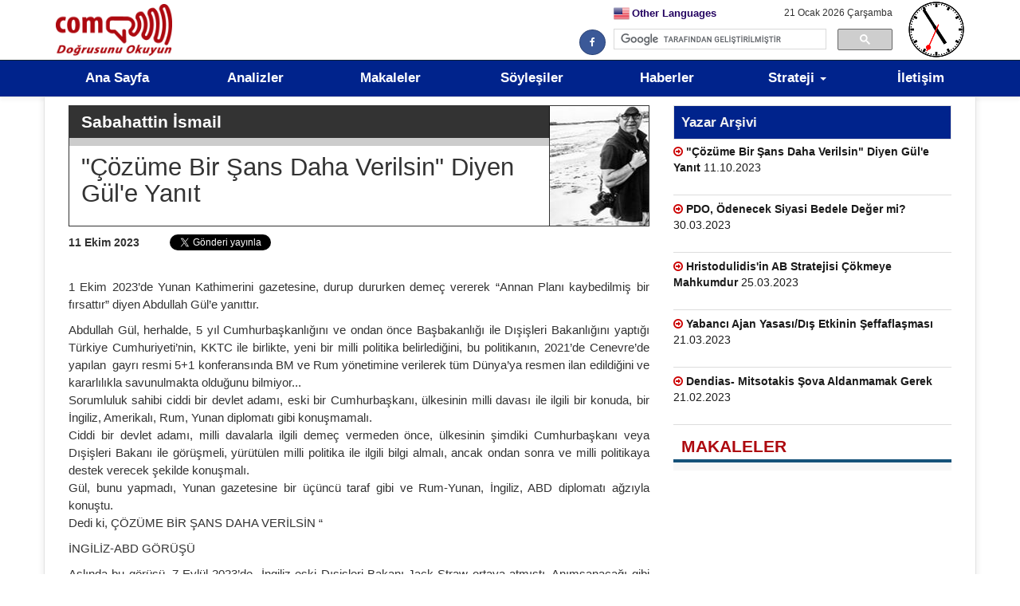

--- FILE ---
content_type: text/html; charset=utf-8
request_url: https://soyledik.com/tr/makale/8405/cozume-bir-sans-daha-verilsin-diyen-gule-yanit--sabahattin-ismail.html
body_size: 30668
content:


<!DOCTYPE html>

<html xmlns="http://www.w3.org/1999/xhtml">
<head prefix="og: http://ogp.me/ns# fb: http://ogp.me/ns/fb# article: http://ogp.me/ns/article#"><title>
	Çözüme Bir Şans Daha Verilsin Diyen Gül'e Yanıt, Sabahattin İsmail, Sö
</title><meta name="viewport" content="width=device-width, initial-scale=1, maximum-scale=1, user-scalable=no" /><link rel="shortcut icon" href="/favicon.png" /><meta name="robots" content="index,follow" /><link rel="canonical" href="https://soyledik.com/tr/makale/8405/cozume-bir-sans-daha-verilsin-diyen-gule-yanit--sabahattin-ismail.html" />
<link rel="alternate" type="application/rss+xml" title="Söyledik.com - RSS2/XML" href="/rss2.xml" /><link href="/css/bootstrap.css?2.3" rel="stylesheet" type="text/css" /><link rel="stylesheet" href="/css/bootstrap-social.css?2.3" type="text/css" /><link href="/css/main.css?2.3" rel="stylesheet" type="text/css" /><link rel="stylesheet" href="/css/font-awesome/css/font-awesome.min.css?2.3" type="text/css" />
    
    <script src="/js/jquery-1.10.2.js" type="text/javascript"></script>
    <script src="/js/jquery.easing.min.js" type="text/javascript"></script>
    <script src="/js/jquery.easy-ticker.js" type="text/javascript"></script>
    <script type="text/javascript" src="/js/coolclock.js"></script>
    <script type="text/javascript" src="/js/moreskins.js"></script>
    <script type="text/javascript" src="https://www.google.com/jsapi"></script>
    <meta name="twitter:card" content="summary_large_image" />
<meta content="article" property="og:type" />
<meta content="Soyledik.com" property="og:site_name">
<meta content="tr_TR" property="og:locale" />
<meta property="fb:app_id" content="295522304120345" />
<script src="//platform.linkedin.com/in.js" type="text/javascript"> lang: tr_TR</script>
<script>
  window.fbAsyncInit = function() {
    FB.init({
      appId      : '295522304120345',
      xfbml      : true,
      version    : 'v2.6'
    });
  };

  (function(d, s, id){
     var js, fjs = d.getElementsByTagName(s)[0];
     if (d.getElementById(id)) {return;}
     js = d.createElement(s); js.id = id;
     js.src = "//connect.facebook.net/tr_TR/sdk.js";
     fjs.parentNode.insertBefore(js, fjs);
   }(document, 'script', 'facebook-jssdk'));
</script>
    
    <link rel="canonical" href="http://soyledik.com/tr/makale/8405/cozume-bir-sans-daha-verilsin-diyen-gule-yanit--sabahattin-ismail.html" />

    <meta content="Çözüme Bir Şans Daha Verilsin Diyen Güle Yanıt"  name="title" />
<meta content="Çözüme Bir Şans Daha Verilsin Diyen Güle Yanıt"  name="twitter:title" />
<meta property="og:title" content="Çözüme Bir Şans Daha Verilsin Diyen Güle Yanıt" />
<meta property="og:url" content="http://soyledik.com/tr/makale/8405/cozume-bir-sans-daha-verilsin-diyen-gule-yanit--sabahattin-ismail.html" />
<meta content="http://soyledik.com/tr/makale/8405/cozume-bir-sans-daha-verilsin-diyen-gule-yanit--sabahattin-ismail.html" name="twitter:url" />


<script>
  (function(i,s,o,g,r,a,m){i['GoogleAnalyticsObject']=r;i[r]=i[r]||function(){
  (i[r].q=i[r].q||[]).push(arguments)},i[r].l=1*new Date();a=s.createElement(o),
  m=s.getElementsByTagName(o)[0];a.async=1;a.src=g;m.parentNode.insertBefore(a,m)
  })(window,document,'script','https://www.google-analytics.com/analytics.js','ga');

  ga('create', 'UA-5391176-24', 'auto');
  ga('send', 'pageview');

</script><meta name="generator" content="Verisayar Bilişim, verisayar.com.tr, 2016" /><meta name="Copyright" content="Tüm Hakları saklıdır." /><meta name="DESCRIPTION" content="Çözüme Bir Şans Daha Verilsin Diyen Güle Yanıt - Sabahattin İsmail" /><meta name="KEYWORDS" content="Çözüme,Bir,Şans,Daha,Verilsin,Diyen,Güle,Yanıt,Sabahattin,İsmail" /><meta name="ABSTRACT" content="Çözüme Bir Şans Daha Verilsin Diyen Güle Yanıt" /><meta name="classification" content="Çözüme Bir Şans Daha Verilsin Diyen Güle Yanıt" /></head>
<body onload="CoolClock.findAndCreateClocks()">
    <form method="post" action="/tr/makale/8405/cozume-bir-sans-daha-verilsin-diyen-gule-yanit--sabahattin-ismail.html" id="aspnetForm" enctype="multipart/form-data">
<div class="aspNetHidden">
<input type="hidden" name="__VIEWSTATE" id="__VIEWSTATE" value="rLqSb9Y2N4Mfa5S2N0Ay42La5nCSDXMvbpUWizsrrkJqmszWDeitsLLHWwGMuKS1fbXlZzmK++p2Hwcfhw3vH/MlGVumpMbyf1Wt4hBgDfGoI8fR4niyB7Ok5qTMs7aIJr0iI+yp7co/EBAjM6CBdJ/2nW/gCGvkXDNyyh5mSxh3pOWhnuoJcXtkh0lCUO7Icg/wFlyWMVtuIhUHROLDfIGZwfRaCq3c0pkUHPrTfgC8I1J+wcrxvBzlFf3J/MXCoGEIjqiucFHc0hDl9aYZ+eXlwEws84N7QpS701ttY+fBaz8plbaAilMi6ajIqZGCAn8TAY0+40r6ThOUx7rMLVEyesbEFTnhfViLWiYJRdOFE38qJQGDpOzEwEn7STjhgXhIuJ3aHkdtAuTI3fyF710uAMLh6EXOUn/lBEH6vQXUuzIWyVT3vNo4pM8QWXQbe3SD8OLj8L/mZ6nq+WxLNgaNXR3PWG/0oxodDdmZX5idSZI8OdDiLvCgtDFcGH5apR7go6Gz9IuP2a0JOO9gEA0p3tKoyXGO9E4OnMYTfFVDcc6vzI3fdq5T3Ki4xV+5oj1R8vXwmxdpscdWUnxl+RhBygTOGm0AlQJ8ZGbVqx6WitMrV5syhCm4/FdVnVgX8PDBLbMd34IJgNYk/GFBN50AfN3GDUQ2KLP1lX0UFS7YxHg5UFrR+u8SSligzMfXTJTylOWHaAZL3Vnp7Pd7Wj+7z6WUWfagKUWJ07SV5KBJ7yUzvhmbwqiiFUdr72bLyRfteajM8SeRuCAXFaVHTUpZsJU+Z0QDHiNcTO54z2iWg3AMlR5lRHQy1ceFddQpQ8/mk9HXS9T3tTrT9wAOrPlN1wORpXow4HrObn5ZbyvevRjVqxhzVNpSHv2Zk9gVo/x1LJqaEUZ+uhWD0ShprG0FDsh+9XjwwIYs3Qaq4mfnBfD4cYUia9kT4plMvVgPzxI8bQJ2m3TqXQ3w6ulczaq059DJwRWZ84loLS13B4L/AQrCfQIqhNYhsxvkJ3wMn1FeK//uDN37oEoymFZSz7/p9VeqFh+9bsOzr+Cy8GkwMWTf0+CxEFZEgHAG8YwgrPyW5j09H4tV23RzN6RmI5EIx3Ax2lYz9ncXkn0uKNzKWWuKNksx5xqFjBBvDqOa0sEzxGrvWLRmUu6R2xdpN1rxhXA2uBYMYju7cpzF58G3fXgzPyAiH2rgs8PJnF4JciHP/Zu5QKS2LgoxhuLXZjAof8k3fev7jsVarwF0RyORdOs6ck/Pb56fsr/5JVPfFFSQ8NG5l6JqezZS38WDqMjvgrkf95hRyZIqF/bKgI13SyNyj5WjsoECIgYcl+2Xcq/Wo4l1ZEqf0PSjwGTrH9rv/s+tooDloN1vuzwv0YJqi8XcY1RNjAfMPxVkm3sFQ24wMOS10cqZBzyJ+TzKCqEtMPupDpwAfHYa1JdYuYaAFJ/HxncyM3cVRLghkmTcXZXicSQBawui+c3jvb5SFMFsdw8qaoWVGvVLl3NVWkD/y7aCC31oTiTUAig8r9vHB8JOc9PmgJtywI7Tmnr+XNF3YMX7MbLcINg0RcuaZv7C18m0e0sJBrcUzIhUqd2ZzubZ56Tpp6MZMO9+Vsz2QJsRrEF5D02BKPVR+P0dZskmCRwAVwLcCVINvu4HOZ0VX4RIqOfLU0Hz6GGh4w5La7lK0//SkIBRpyMU8tei6bGv+d+qMofM+xWH6w38AnPdgRAJM6rRoigFP323jsSMG6CgXL2ltbLTgf7AxalVMLcD0m6wOuE2uOnLMMtGu5Wgl/sBnz9A29/3jeQgcSjkW6ZoLNloOhpredLSg6jdlIbHaBAFFfYq5O5N/0pOeLvOBLVAyB+fsC9TY6UINIAOLzjdNT/TGdaeJBHgp/KoK4vPd3Vxs1zfV/5lgjVidE37JFtrEZpH2eLurVgPu6UtAWqefPIrB3MJPsNOapAn3dlnaOozJlqJLu9vvbv5dHCs9UQ+MSPkKcAUxVPUFQWgmlC/32HsXdoiVWz606i1loU4WIbLtc+LFLZcL0euvmL6Uy1ifxeydJttYw4if/EpCCesSsdHrAxZUoxAEoj+iAFU6pQWnkK9BMNkKK3p1nzvLHyohFSVovuFzbfAcN4FIDi6He9xazakqIJCQ9mmcZ8vXzlIYnCCIL9uKRDlaj1BvzDZiGSQ/9zA4Gp39nr8EG95BxdlKncmszGsCOE32hd8ZMFCwEbsOdArw4G5vnYtbKhbvDAP029lcEweDM6dtStmJ/mZDF/LRQYIGy2eFvdaKxOjaPs/nNOTSpNIuYdxYCYND6OljhFJL/EKHudqDLZvdV5cSYjSe/ePQ4X2k+xtCddptpBoPobDxsfGkB+Wx71hYG+846BWGBwupZ8g0X1h3mQHCS4NyFFYvQXIzrQxruhA4VICNYgS89KGjj9SOr/4I0pEvQsG9C5ho0nMHEDDkRdeUIl9tcPrQplp6pNG4dIPbpiD9X9JxeSuvK5Lhk5l8dxpr38fO9W1lOjfiOS5kGyt6UBAaSKEn4VV0XnBt2MgWUVLs4/xK51qpJ+FUH5WtvjV1sfQ/NqdGbOsjx9MCFMEm/phRQeuc/GTZei5+tMFJ/0qXHoMXVI7tX37VcdA3rl6Y4I5yyFyjrAku6ZfBKSp1I7In6rEu9WH/XBeWZi1Od/bZb6h1r+PibSr+NrtcawPlT5KrZFeHOFFYD1B/W0hG9mHoiM7bO1oYKVJ0BqcCcWbvWFKKZukVefexTkq6wzAuAnRa5mjcAW7iBq0ZSeGQmZVXzROWYsOJbyrZ8g3lvJdIKTtafu1ThEWO4+5eGJahB8VCf8LQUEDsmtpqErveXFYbL5ra88kKOGr2r+w62ZE26xKHJPF6OsK5ZEQFiMIYI7ZRDPutkjCC/AxSnJOpgZ/1+Qdv0YZr0j0nyxr5JGRyRtKavMSpUT/Y+VUTYmzp+yOGA6KC+R7UcuiO37Xj/ST1MOXwVH0thciomstkJLKazFihkyFnaNSZzjBK8oo9dxutxdSkMafl2QULTkTwyNInPfT3lJhByWj4/194y1HzxEg09Ny3kcp+NXCstAxovItUu08404WaODy+ovLxyAAFrbuSccwfOdSbph28/dzGi/oueQVA4pfbYQarMRH4qyfvZYvXGntpnVsyq1JbStZWq1dMgNiJETCQz32R++Ys4Ebrlam2Lq8Uu1gTf3CnLu8J+1CjpIN1Z6BxPOGYmh4EjsZClLt0Vlp/u1s/y49zHsesBxCAfOu/cfOqqpSf435JU3ZAPwye2S6UbYVeISxHhlqMQEM1T6pyWXgiAwgzSpgiPN/qbbUxRQvBrVRolA0p17w5KU4bcYOsXFYFcW0bZKh6NBI6+BM00MHs5TVVA1PSQ8sV/Lurc/B/dnGdG63Ld7D8EBGjbdTDSbnKHxmJgmJZqQDWnQfGDVnawxEUQNgYvk9F0UN0dvSrVTiwMNEeuMS/dG35iEuNnsK4C9lwOEjy9/rrsUoEhzBU5tGwECMuCk23tbuKhNRg5K4E69w3bV1eGT2uAgzOYdRLLi1tnhr3IxJtvq0IlECJPbrI7XakjgPuxyyoLE+mp2DVoQAr+kUuOcoQFB3pJkwWRRuR4pLQQchlwzEmBMnAG8181dYDuDuXwR3u6ltX7nhiClnsxSjW/dYIU+EMRmMopwUELURlQxYix5kovi/eyqWDMKyd2v/pF/tfZBtI+PbCj7bw8jPKAqqc/F9NUAjRkT7Boobt3U4aoL4Xi0YuyMzur1b55z9HVKU1gNObTsnyFdJZYQML9sbNS0etMcEm6ojfPJP3UAI3IJH3bO/dQfNwJ+YUWieKMl5bHsQ3txU3ih/EU0xPfZVc7ID2wSWzYOtVK22M5x88HKaFU6ixV/KH/q6zpM73N1Z6QP8DoZGl599+0uce0VxZM/LzafaqyK4FDq2/PSV1TURW3uUF4MWgIkvpSJp86q+8dkIrYY8iQGXDGyHnPzQOqNif7rtc/LIOGEF7tjAjjSZkvXFWVomrLt1o8BraMyRtXxL0MzcpGWjSQsABqaM+nfZruskgaaBZ583d8/SnqWhqjhcGhFqB3TEeuVMnhXk509Pd7T5ru5pBL+Z+wMkzzjMmL5NvR0w95X7oiFA16dFVecPNW7SXWD6sW3QYa5pp/oQy6biUhcMyjW6oTs1nBQp/[base64]/eX+ecIjiYq/EicrdkfIpdCKW08wVQePCOu5dZ88OTis/oQIhbtdn9WX62k2porSM24a/QIaFKRTlczIsqcolYpNI5cEZQVGjZQU8IQNBIVRTNqB7wALon9SOj4qSxTZ9tJlzVBgjqNNbnuX6r1G1L22b15luf/7PB5l7BnV+f8E+/1jBbGW1SRWIcTm7RNeOHBMURFy7eMHmIxygLvg46z6Zun/24Tz1Aai1xrUf+ESY/bzKe3cDE2d5uEox58OL6NNzd2tMOx23C13V512MgCLA1fwxlj0yEVqphizTZS7K7x1+CkGmq2gIFlVbRVlluaqArX7qWNgFj9coFDjEaEpqeH1WocGDieCKb/iBcXeoElnN63csaMsYMK+F+UBlIqcIv6luSYfpD7eC7+MZkUw2By3vpepw41aPsQcBwaHZ91iGa6XIBi7UCm6w6q8bt7uQuEDZ7zdyDNdsWDv9izc6jte0V6Z7jB/12I8epmHtG7vmQX1XPdxasDD7KBbBjbe2qRjhvInzjbfqFr3xkOij0vTU6Ws9Qjq1whSi2Pb9IHboLgtZW26kWM6SRW8xhB6FxHpvyMxqThqWCHWhGpTZbV/[base64]/5oWnGJEByKPRTcozK8aMnwTASqvTs09+P/IowOLqsRA0QAGZtEHCsUJHxV6YvnZMjaZvtQS0m2y4Ao9jaWTYnC9Hamub+IaQ9RrTFrC9Yqr9ktYQGnheihS4Mz8vHUyhiC1xZ1pAXzlePNhCYR13wB4wyID/OQ/uWhOxrsnYnJtJxD4MGZluw1Ads9hsYdP/[base64]/EkBki8k2PHsfvDZ4KfIvn++4k+e+GH38wjYH0sjlgPtzY0Mys6qgQ0iLyQ14aiqmeZXP7/RoLWhOyOTGkQpjF1/XyI8BwO8n2HRgBHc2lBkJ854QBQr4YJkxYyWEqnLeBv/Z6HZ+t5VPEqNv8RJQK6caPYNoEI/awl8kkTz6nQiKyVRzZaYsXJHRMA96NG2gBPUKbIe7mGUscK1q2w4Zu0A+GosKAXTCmeQtbBxDRdT2Ykqg67V8dYkZnxo9gimbX3uUsd9NjlPq2u1PivruQ3PH5f1aihDLrtT5qhqo8E0wcxP9ji2i3M/UaBbKYnxulLP64e8bgkdSW9e04/ck1lKIlzcCh+BJNzBrHh3jruivXfY+Sxhs86ao5lspkTk4l31vnyIB5UbwMmfHkd1bfFcP0Z4knX9YSDibMnN/mpsMn1OJllba3hlFez3BEAiz5DBzRZdOu3ZfsSLfh8XLgbd2TUmQ4JHVUqwZCCsPA7CLFg3w0jWS/yuhPeYtZt39GxmxWVxIdkyhfLHf1+mYKxPK+diZS5htcMLG/snN+Z/EV72cVI4ZmUIHDQtTBvG5CjGGwKi3i7VOdCNPOy8dA110f3tCePX5wAgzhJQS2yUrI8j6Fp8IegTnbIEsPzWNsE/OEq5M1ECAQCw0UhOF85rqW1zvznu69lTvjfawwdvDSSyH7fm8KXEPWQixJJ2fTU6yr94tl3eIjy30Pl7O6M89GNhVUviVx+RQ/F1bijO5NPhFFrYbf5N7o6wPz07hK/9d3lC+8gBbcORIEag6k8LpraLPZzYGt87C3VcB6ZZvceHl/QJgBlHIsJzAD32uMBI5dWVflWd928Ifa8oklW1gG1wRVCMldTCicCc5bFU2dvJSmlOfCCr3fC52E35Vv4t/7Ic/NkeSm1rIh4Woeml5HEmZmX7QgpK6QUBFjv1gQakaW23OXeXS2mKYZe5rIo8W/[base64]/B5sJEuU7idW4AjsF1r5O3NHuh3Y4r/Q4doPrVcV8mGbUiAqbz/eGC/GsdpKb591lqcHe+/[base64]/rMUsj0lux7FGJILZgRq/P4CedS6P9hznzDHb1aEEur5BM/XFpVCQDnt/XAqVftf7tZtHF6Zd2Sxz4yGU5WZ8WZaafvByk8uNcStG8o1/sK7oiTEK7r5htb5lKpO54AnO0GdNP/mB/B7yVbEVvACzulLL49uYXE7xzzhDRHoGEvZ4Ao7G+VdP2TY/4JGB7GtKQVyDb8WjXMkDP1FBXs4A29vNRD+wOqMLktTMiKAn4A+GkGV6EZqxZKd4mT4fXAfX1XCI0V0GSuJ8fLChIVlILMyccJP3OhyIdTXs9uH6L+xSf451Deqv3Gln9n8c+OW5CU/Zi2y8TQB6ByYHthCdxDinK93zXu40F5DUUiUHyW4XsSJRCBurJlPIzKqTbMXmXF8E7Z4ZTaP66yItHAvwmUrQyNWMgxchLTzzklz5Q6urOjQazd5dtO+/cCUj00CG4M16ULHSCdA7iu2LjBODX70CeFoSc6iXZJxHzdIhDAsQXfxq2TgNI1Y0HCwTOYxF8XAyolTK+jeedAGr80m1hx1ibKHpgmo/nMGyT/[base64]/A9I0/E4JzQ9aYn/2ni5SyMBFxhDkoqyxE94J3PsVay3xo6VG1BPd0kAy1MimNsJVGajqquk2htXYHDUG3zq7RvoRRWKR7dhK+DWAGCoHHHckt+IR27DbbkleXIJ953r8NUW6uZKPE7/mBvy1AyVks3fRJ6YvV5Q07B2PxuHOpUzRG/MEufWgw5ykWfhkgpq+dVvhEvE2Jdo2fTEUTFFxmtXWXYlGodMrM5xtSyo2szrzHRGOXpqzC5sTAJ0ae6+MOCJUONHuxfdr+MelxPSS1MG3n23ACPk//ir5rzCCYORxYQx1YS8nb3mUt5vtNOCldvtk3not/20ymN0cd52objHYxQuO7q9f+7sD/9g4iXGCq/56BjH8AllkUH8sQoUHQE1chO1Nj5aT/CLpsrFFJ1XoPY23FsKNHlFaJkf87xPocJM07pLVsgd7aoMEXk2GKZLFU6nWDVJGl8zKJ5CEEcMqt9UrtW5yHsalwl2jyaKmcm1m4i4KmBf1Qk7Bj0XBvHSyClvd8TXmb6R4cvPevihROKWKgkPAe80IgcDsDaSLponlHA7s69awQKMONrj8+/kdGsUsZsq2BsnIwN9rHsy7vh7YzhqQK2YELA+sGpM1a7QL7G2hp71OF9WN3gn5MWPwY+erpZEdKw1yEWAj8SMLt/KMNdN4uSTb/XfbLB641zBl/BztbXDXghH+nnK+UdPVK9+74vsjTtfobungThCQxZzSdLuV+UGHjaQuBsPeO7MsX3PByUyAIj70RJVXS7zDMdlVzsIwPyhQ8sf4xwd/9yaGyF3DVEKfk+QoJI+sAIRtA4MjnnZVtX9F/7U/4ihsn5mTX4YIu5R6e/NTDfXTxbRrjBt204D1QXU+QPiwuVQU6jQAswU9j2soJh8P2wAzOcL5y7889S59hobbX1wGFvxoHcvhrBtwzdYeGGsSLeEBUGY1kE3T1UAQhys62cZdstLzCcW3Vqy2CzSvuDlUsmxaxEzo/KffVm610LdkSXx5THSYOkgJTVXZcuLYSg97Kt5ByJm9NVt8O1H+uA//mcMVrrTNJ1D8tpyD25AMnMKsGdrC8V8Huql62ffhpyM15FJuiE0wZW4l11Kp1ImRC9kRelg5qDPuNHrne1MDjF62pSdcq2HlyMrOMiK/XfQh4o9mTC1fyPYNMlDZUeRuErJZ8NlTHIVlVhB4lxfdhdfLfS5Fc78zqc+dPCcsfUdvM8wEQ6K+MNRgIn3hJf64cUiGIPYeJGA90x9E146rVxBEVJQ9ILGK7EXFu4H6pvbT/T8zSVpocMF9RLr8sKR7T3C4x/C3F65dJUnRKyYlDufgfquNSc/bm7W7FsOOL6TP6ikIrZKheFXw9gqIX4bp+sYKClhJ5eoSuMCOoJsvDfNTOtYSG1+ucu2S2Qj+N1Bnv/iNVaZ4K6sW9YfNZtaioBtvP9+fZA1qIS4kZzgOfW5hDAH577/[base64]/ZEI2VxY5kizif2lbMjNYyMlUXXRCxkcuE7s0SlLleCpKkBVqKpZLm0y8Iq8GyMrazQBEvBYExbRqaPa+aGv8wHHrFOYfhfjzcIygpXSRPucbX/28Bc/bmWuyHIOxwnsPmuHDBEGArMJ80LtOkn7fZoP/onvtAROSq/xJ3lLBs7tvyqdsOrfhU2hxnLbH9M5PDjO313O98PfU5iFz+wgcstYSWZfKBE1HA3KfNpwJoG8l6ra9xvuC8wP0Qgnz63gqW4maRAQEg7rGZ7QU0U6jLCVPM88JRW6sN/jf1M8ejZOu6SfBBD2Cm7BcEVZnmySNzrJfqaKjUIvbJYn7oAGBm3OCn2rZYdnCAtOoX5ak4qFRK0WQXhjj5DEkJKPuJjlPpMWug8WcjTTRQj+z06te/P3WbDcrE7bqGaTkyWv+PHspiSilkzIqK+yHKsWjOs9xjFJpNjzqjW2y4KJKm1xMDiw7MFTz+HWenMEXzJ1XB1bOTCNuK3jRzr28k9R5/vEgxfo79iPLlbv1q6DxEdPhg7Pd4Es0yPiLLEZg8wGmsa97Khe1L0cihe/kjDjJMnAUbKEMqOzQOb75RcIJreV91avCS1LpUIEf3yRN3CY4Qo48jG/ulpuUd1lVBCFgLQEd+GMWr4yp1XiKD/MQF/iGW6ZuS3hyEdRmott09j6dm/alYhqVYXn/bqebKiVItuTQuQsbc2FhEVZV7Zg1THeHmDm/4jEZ5fDL9qfTf3MKvxb2A6A05Ww0UjqCT0dNYr27IvhsIFb+aoYlzZjX19aDR+X+eYnE1iWP3H2MA+1QLWu2S1eiaBjGbMwBtxYEn3zFprFzK+vgGFnirp2EYAYz52qVrmmh9F59LqBNULw1eIwG/4JyI1nAhUspiGV88r+oZq2ZYfofvcoWhllVSCc3PvmiwcOlWC31+UfVQbmrgt6ATCSIgyDBDz/cldDYdnTBI1XXixvoimXD7L4i/NwQHKvvNWXSKLV55BNjqUjFqYY9MChEuS/praxiX+C4/jbeuqfd0a//UVBowRjL1gsvRP73VtBeqPx4kdGz85ZwOpFuIpbO4+bPwkDprUnSXICtPc0tcRjynP8rAvJRN9TgYFgpjcpG1ppJqw/iY6ZCSjEr5Lii1VODpfgyuveaeUYnizyB10E22VQCGUMvUPk+E2G4DEEuWY8tVjU2+sIE0GzKqiNSeu9yLmsH4YAXFK1iZZYJ3PksIq4dy8AuDoc6hi+bikWIOULuTOePBd5JPkpIl6BCxh3oesrbRcCocAyDRjFwH3sxfYk+1kY3Rwi+/N8XYsRCYRvloBUFCZVVBANeZlS+MB5lxYBl++uPaolTtBbrO8HY4o8I4+hF/lzhI19ozuA/[base64]/EYU3mQ1l4GMNqSuJnwmvIVMLhpGgcepePip5MixppKJQIS3hpD965itw6aNMiGaDjV1zrEekNiNXzKKEPCdRp542R+eCOUuNwD0O+FCTlooAnRB3HOvN6Nfj4LLL6DXpAYoesvQBo0cSfamIJ/vYz6VDSBiD3S+3Z6AZALj3XTxZ1oI+pZYUMl/[base64]/q/ze7rGrvPbxN+Ln13I17w8WxMFY6GeDqVFplBzlGnA6wvqhyLSum3MlFTSpKEECdWO9cSwAE8GIS+a2f5snDovK2h1dE8f0lue7xGTCRtEPOZ/t2gfYGixRDTg6lqmzPvmkT7VXGhbhxrJ9Y/LdQRV0gO2BGhRLK0W85/F95d4j6If95zUpuyB4qw3Qa6TZdaW1jyeOdrmLg1CwHrod42bITY/iiJY5FJdAAMxrWchJKy2LIPrjTetilmUFa6XIfPGCEg4jUeNjk/6bNFTOqtY29BJuRpvispSpJsgaK29n5NtfnR5ZD5Km6Onx19tcU3e+KGNQCO+/ESSXCV9/Pe0uh5wz/GhPW1bcI5cCHvr0ZHmsyvOD9YBUGKQGoGqpSWINrjHroCtRfB6fG8cXepoDpDBb3foco85+LBoej3brgRrUi6c8GAMvtpUMgLKwmppBlhpEnVDYUl4O9L0DTsd5/FPeiN71V2qqqoFmraRcnyGDkNl2cJupEKTol6xPRfXRX47HwwOxUSSjiC+WUpAUQawHZAMT1aBBROm4EbY9O/hMxNVaHM+miBgqs6gkiE1PAiazYQEH731/LqeySfPGsX6P/RrmhMaeaeyK6MYZsEM04UvIYrN2zEOLz9E3q0YDUVXr5MFrQVzUwn8fCk/FI38N0upRsGTbjdUxeiC49m1qiAbRZnQnBmLCBSrGtiCQOLyJVtf6jcoSRPKX+hbu3joN50SUJ8AaIQfd3uoRYNGx2Hfrls2zzu+RyclLQ5JmgmuLDL2Dd/qEpfuMTMS3KbVHabZ67QFOYFnBdZCt7RIiZ6Q91viJ/MmkpSknSTUBk7/LUVFalVI9tY3DIskG4GYNirUuQgBsA9MclqFRqU7vf2h0MClhHizH8wb//2vEvwnh+DPuv2SVCIaTkomLXyNqhXEfYmUIqGAbA3J5xU1tB8+G9Lxg/eNBdtvvJY8ZFk8o3toiHAHsSIwsFyFv0LgtopeLBDGi6xVlP3w89tXYCz9fHa/7JSDDlwiKjK9+RSyVdquJ81Y1yuYyydcR72rBFVCQ5fXOPZPh4sccxotU29blobDvk0lBG2Gdla1F8O9cRW/[base64]/3DZ53p7QBUOAyLjDGb+UoDRLP+Rf8Y7GpzUt3Bq7vEAQsX3kq2tuCjpoHnUN1agcA3ka/[base64]/uKGgdfTMYYfW1YoQbqd7KMFJ3b3tWJ9ezfIRfqtKT6Kjvo75bTmZTkrSAZUOfZ2LgzjcVfU0LN01Z8+5+XaDBbRZZZzyyu1uEs8C/6xq6St+P51kMV0/nDnObVkYKxu62QZjbO6uptq00RJpnTAhsLfaMP6DWIwUps3d33q4XRRWNf18YocYfq855pSpGJn5fbCwSk7xpjfCpix+eserCf+6YnDPO9VsP/6IhsRr/AdYw/3KexaUGAhSYZEmrTiknRFq851O+wnQk38IjmDfUBIHcS03Uvbdnu8aOIxoDcTyJjMBfi/N+qUpA+qwPs6aCrw7Ty99nDA5Ji25GEjjcJrSVcxp0Ct2yrzY+gplrev+KLHbsKFUd6pTrx0Do6saGMC8lPtrvC7f649xGDAKlDW/[base64]/mMnEDRC5a6f0FiiibvLK6mo+oIISnaHg8ji51x+eexglfXvuSVb1UK61JuUwt6PmR8IbVx1S/[base64]/od2TV3xeX76vrw11xgki6ToTiFSU1WAM7yjRqDQEWE2OexW1WAdBoCBYVBxYoI4V15HFOon8TbemqYpQE7Ag8xTmhXdF7MQKNsIuZWIHkZxeia0cdlzyCsTA/z6UYa0Fo1Q4V6k3v+4sQPvfbpcgfpie7FdXCatG+EV51/2Zw7dAfnXQaS351+/[base64]/6wjeSEHDSjnRAmcxgxOK8QsBJhFzqalHtmYmKLwz3zlC2SSMPZOEPY+bB5TVWTe7jiIvixV6Y1kgnqfr/[base64]/qB3B/qR1G7TTpupzW1byaQewZAxkKxp3p8vkg1gtyQPg0dU8oKay48kVeGndXRI4qWoY7PrsPP44i/hFf0Y8cQ7aIlGYZ+QQzsullJUjYAIuECwjGZRT31ZA5yeFAApPsbg9OMUAq0ITUErpv6uel75DBGHxhD/qR9m8Fy4LCTOiAm5A4qOd/Cim1oD+GetSK8HTPobNUmbm5HLZ8umB3a3RqwxU9vpr4setfqVG8EvcG11a92espCEFI9IFy+pqbJfiZMvUyHywPjhBDvDDMKbGeIDE9ADtn+Q2IvO5gVIg7i4xQoB+RP1FaFk/EHYjKQJJPCSNvzJ4bD0ORXhIlxK/aflkMBtJS5/1eLs3rCv78KUU4xI2vLeSKMUZG3E61w4/QJHYucdAKBJS0HwWCW2RMviFEvKJc3iBc36Wf9Pw+n/WED1h+kpaOkcXTBD62sJu5/GGxNoNko0vLjterWseR+g5IXAoX6xK6LeRE7P9yBTa60o4slzh9qyHD/3Zc6HuQe/KzPl+JZF0VgbQBMZG0DE+AcEPtD3tgDUqn+hssZWYJD+UMThkxImT7vKyvZnRmmjo0rD4pKHp/XhfSbTHdmrSs1+pbCQV4ZB2oxKEPezeuVbO1L1atFoZ4rvRoRPPRqHHrwhxG7hKAvGyinwy6bEXaf1EakcVo/S5BNl4O3O8cGkyG4YoiPutaBVdBfTbUDgWF1Sp8lV+ryIS2GgOJA4xkMDzl7Vm17/S3encg5UVx3cDY1OqEg4YaeTzHsO1MBPlMrF/3bpIorXuiCjauCUT7CANxJ5kdg49WjmsLa5DA9j1iH5BnN0R2O59Um+HOHsXuFyEivFyJodQsHvchgdhkpeQfmnOhkXWTaVB7TotRXhZmFYPXTUyMSR42PswjGhseG2sbOvhB53pb3V2TCRwpEKTvpqQAm6hlKgpw/486q4HofdDaWFZWsVeS+X5gaqlj5XhlrWowl2E1pxVnPeJTlhT4tLnxtTwX7iJtEkBg1PaGGna7Mgb7agNsr0zNbMvrP+baWmN8u/hhKeI4FIjmkXR6U8HzVlEn/CaEgMHQXfc6iOLN00N+iiY5NV4ebXRz+oW9XDZkYZtVdWnQUKPHMrv67A+0hp2TeA8irAnBprQOo3XTRXK2fAy36mL3fMV1yamzEZPsxNPNpWLBcmSBNwLJf4cTZUbLc1JCQ4K2rZkGmkQg6bBtG0y62Hs925xgNI0i42s/AfLVi9tRnPJf1FELopqvdSozboNg7cBhGdrzOmqmFO71o8nNYQEhneJHp1382qYNuae3vYzIfPhMlShNjWshgQ3+TiCtgs04Qfa0sPGAGRwZ7dwJWNQOG4dpo+SuVD0cbuErSrHvIpLpxUAhsTtKL2iZt4/PKxkG7qS0hkwmlKotEVE+KCpbcw8JONqGyFigt38/[base64]/uaNzFJd4VZbZ0TEL70RidYGO1Y2w9mRsXjrVphLwu0ZUt6kGEORLyOjSeKJ7SEWsaAKIXVn2uLztpw4iu5g+V7ncRYARETCHMUekv4OdCczbPOO7fiSKjOvF5XNk6RGPEZExHeDXSh6pZRpsnhEgTRh84Q5GT3XrrvK7qvoEYmUV8CyGhrlhYDb3/3gkewC1A+YCB0j0FkmDmZTjh2LqzIwUgWMmsM0Qswh1OGXI73puygv1vp/GnIYoRrcEq0jBRf9UnNtSjl7yxnfNb/4J7CYBg2dPkQm7eO19x/6CVMZOzC/6oEJmT2GFBDNPneGLPVaoRJf5WlYeusUCUB8fEtFdjpuQsP++xZFdxTfXjjxSgUEPcH39Pt1Q5dFk3mCglkMszs/3Honm2VHoqSiSklDzvxHbWK51PzHsAqDlo5i6ElpNnSdoXFqtV+z0fxise3iALLMhgPZPHgltyB7pe1A8ZvSb6h/+aAOik/ycJiBVrZ8RGs+x9OL9OVMbaQwa6gghkm6XTKnCOE9/6Xcp6slnmh/iIUZqBMoU02scp57H8OSsgHJ9IpZwjzjoYdlYaqvfIm5x7tr9qvtJcpIcAzFQ3BGdTjYd2+use+Ls6UdN5TkWvNrxaLIitzzJMpWyYhqBdd42e9HdRS8cL6W2hh4z84ygQ6ZJOZbWH1fTva+oWKHH6jZSTJYPDkyCITHaipvVINF4mmhcJFu+jDe5F38/QJP0lRpWmNkpPk9xz4Rz64gDCJUekEMXcPzKNxJZ4Vdggrp4ut6I2ckQH32B/CYFsjUT85V0NzXcPy3n2eU2Am6iIROXKVpEyFahrXZUXgpZSnjGJ6n4tGi7sjERgg3UPJ/Vl9fLdceSG2PV/S5TcLtSYO0W13vxlva2Rt7oVvE+QUMu8lKjh2U1NTQode0rR/EeYCbilWhOKJU6ebwg0xrFm2b1EYUvkbD4vpYJAjxMJFpibKkOtDjBn+RlewadOKUzFAydrHMvEVANqI34X2uTaPI4J65xYE53mlSXICtPS8lRoIC0Bc9U8COc1Cv6Valhl4Z8CGe4GmAGph/q7kOR6zhNRPl98aGYIKZvHOo/46v1FipUK1RwnPCTE7Xwno/IoAOiWFq4P9DIHL4y2JeqmRaavEIC+lpqXNQEaLCjUR7/tm44COggvdPhzuxWlH/lhiSEGiHHWnMWRKhxwIqt56b2p7DqzcYRyR+OVn6HYSE2TuGXPSf220nLNEDGn4KFGPf6WKbamMqLVbyMG/Ou2l2GGtdX5FmmMoenel/Ra32asDLw2vfRAJrwhWOhIPGci6d1BzdPfF0alsioL1ySiAchiab6M0oeqZyrGJmWD8h2cY/dbAIIFBqCjEz3PDVi73cbtT9lv3uL+ymoqzGSWbZNzYlpBqEMqvOszwXMZPLXV9WQWVX0Qed8fTXgpR4s/uBkIzNpZYQSP18kaLsZuYw7dchV+xBwaad4twkHsPm821KkEmnm1jw0KLsOhsQavvDUaukFrK9wT2AuWKQp10Usz/zgS0LvCygvTGobZit7NmCrW/inYbqCm70z/cksvJ4POKRS5aegaKTN+KaucOs+0uBVZ7BqMTJPn2GHkMfNrVOfR2rnnixQ4H/alCD4DZfD01SkWoly95TrRcVxCUf2AgK8OSgqzf/KcElgcdiqfNBDlhaFM2aWH6NesQm7RKio6IJgHbO33ABcmhIPlq/yVdnCaLF3Ce0B11rJxxg/iqRJK8efN65H1UXjAMGln9UXinsYureo4WKNXh9BKFLD3zDBpuCyjFXBXWh5/bxmZc2UmJ//kQV9IaxeUCZvTKL3gsgHwQfQ=" />
</div>

<div class="aspNetHidden">

	<input type="hidden" name="__VIEWSTATEGENERATOR" id="__VIEWSTATEGENERATOR" value="DB90BD74" />
</div>
        <header id="top">
            <div class="topreklamarea">
                



            </div>
            
            <div class="header-top container">
                <div class="tarih hidden-xs">21 Ocak 2026 Çarşamba</div>
                <div class="logo hidden-xs">
                    <a href="/">
                        <img src="/tr/logo.png" alt="Söyledik.com Ulusal Haber, Güncel Haber, Son Haber, Gündem, Köşe Yazısı, Yorum, Video, Fotoğraf yayınlayan bir portaldır." width="321" height="90" /></a>
                </div>
                <div id="ctl00_ctl00_pnl_social" class="row">
	
                    <div class="social">
                        
                                <a class="btn btn-facebook" rel="nofollow" target="_blank" href="https://www.facebook.com/">
                                    <i class="fa fa-facebook"></i>
                                    
                                </a>
                            

                    </div>
                
</div>
                <div class="header-clock">
                    <canvas class="CoolClock"  style="width: 100%; height: 100%;"></canvas>
                </div>
                <div id="ctl00_ctl00__aramakutusu" class="header-arama">
	<fieldset>
		<legend>
			<script>
  (function() {
    var cx = '007945228807959934126:gsrbuo3vvrg';
    var gcse = document.createElement('script');
    gcse.type = 'text/javascript';
    gcse.async = true;
    gcse.src = 'https://cse.google.com/cse.js?cx=' + cx;
    var s = document.getElementsByTagName('script')[0];
    s.parentNode.insertBefore(gcse, s);
  })();
</script>
<gcse:searchbox-only></gcse:searchbox-only>
		</legend>
                
	</fieldset>
</div>
                <div class="dillist"><a href="/en/" style="background-image:url('/images/countries/en.png');"><span>Other Languages</span></a></div>
                
            </div>

            <nav class="navbar" role="navigation">
                <div class="navbar-header">
                    <button type="button" class="navbar-toggle hidden-print collapsed" data-toggle="collapse" data-target=".navbar-ex1-collapse">
                        <span class="sr-only">Toggle navigation</span>
                        <span class="icon-bar"></span>
                        <span class="icon-bar"></span>
                        <span class="icon-bar"></span>
                    </button>
                    <a class="navbar-brand hidden-print" href="/">
                        <strong>Söyledik.com Ulusal Haber, Güncel Haber, Son Haber, Gündem, Köşe Yazısı, Yorum, Video, Fotoğraf yayınlayan bir portaldır.</strong></a>
                </div>
                <div class="collapse navbar-collapse navbar-ex1-collapse hidden-print">
                    
                    <div class="menuback">
                        <ul class="nav navbar-nav nawbar-menu">
                            <li id="ctl00_ctl00_page_anasayfa"><a href="/">Ana Sayfa</a></li>
			    <li id="ctl00_ctl00_page_yazar"><a href="/tr/analizler/">Analizler</a></li>
                            <li id="ctl00_ctl00_page_makale"><a href="/tr/makaleler/">Makaleler</a></li>
			    <li id="ctl00_ctl00_page_reportaj"><a href="/tr/roportajlar/">Söyleşiler</a></li>
                            <li id="ctl00_ctl00_Li1"><a href="/tr/haber/dunya/">Haberler</a></li>
                            
			    
                            
                                    
                                                <li class="dropdown">
                                                    <a href="#" class="dropdown-toggle" data-toggle="dropdown" role="button" aria-expanded="false">Strateji <span class="caret"></span></a>
                                                    <ul class="dropdown-menu"> <li><a href="/tr/arastirma/3/afrika/">AFRİKA</a></li> <li><a href="/tr/arastirma/4/amerika/">AMERİKA</a></li> <li><a href="/tr/arastirma/5/avrupa_birligi/">AVRUPA BİRLİĞİ</a></li> <li><a href="/tr/arastirma/13/ekonomi/">EKONOMİ</a></li> <li><a href="/tr/arastirma/14/enerji/">ENERJİ</a></li> <li><a href="/tr/arastirma/6/balkanlar/">BALKANLAR</a></li> <li><a href="/tr/arastirma/7/kafkasya/">KAFKASYA</a></li> <li><a href="/tr/arastirma/8/kibris/">KIBRIS</a></li> <li><a href="/tr/arastirma/9/ortadogu/">ORTADOĞU</a></li> <li><a href="/tr/arastirma/10/orta_asya/">ORTA ASYA</a></li> <li><a href="/tr/arastirma/11/pasifik_asya/">PASİFİK ASYA</a></li> <li><a href="/tr/arastirma/12/rusya_slav/">RUSYA-SLAV</a></li> <li><a href="/tr/arastirma/15/teostrateji/">TEOSTRATEJİ</a></li></ul>
                                                </li>
                                
                            
                                        <li id="ctl00_ctl00_page_iletisim"><a href="/tr/contact/">İletişim</a></li>
                        </ul>
                    </div>
                </div>
            </nav>


        </header>
        
    <div class="wrapper">
        <div class="container container1 ">
            
            <div style="display:block; height:10px;"></div>
            <div class="reklamalani_menualti">
                



            </div>

            
    <div class="row">
        <div class="col-sm-7 col-md-8 habersolalan">
            
    <div class="row ">
        <div class="col-lg-12 altcizgi_gri altbosluk_10 yazarust">
            <img src="/img/yazar/18/125/sabahattin-ismail-.jpg" id="ctl00_ctl00_ContentPlaceHolder1_ContentPlaceHolder1_y_yazarresim" width="125" height="150" alt="Sabahattin İsmail" />
            <b><a href="/tr/yazar/18/sabahattin-ismail.html" id="ctl00_ctl00_ContentPlaceHolder1_ContentPlaceHolder1_y_arsiv1">Sabahattin İsmail</a></b>
            <i></i>
            <h1>"Çözüme Bir Şans Daha Verilsin" Diyen Gül'e Yanıt</h1>
            
        </div>
    </div>
    
            <div class="row soc_haber">
                <div class="socialkucuk altbosluk_10"><strong>11 Ekim 2023</strong></div>
                <div class="socialkucuk altbosluk_10"><div class="fb-share-button" data-href="http://soyledik.com/tr/makale/8405/cozume-bir-sans-daha-verilsin-diyen-gule-yanit--sabahattin-ismail.html" data-layout="button_count" data-size="small" data-mobile-iframe="true"><a class="fb-xfbml-parse-ignore" target="_blank" href="https://www.facebook.com/sharer/sharer.php?u=http%3A%2F%2Fsoyledik.com%2ftr%2fmakale%2f8405%2fcozume-bir-sans-daha-verilsin-diyen-gule-yanit--sabahattin-ismail.html" > Paylaş</a></div></div>
                <div class="socialkucuk altbosluk_10"><a href="https://twitter.com/share" class="twitter-share-button" data-via="" data-text="Çözüme Bir Şans Daha Verilsin Diyen Gül'e Yanıt" data-lang="tr">Tweet</a>
                <script>!function (d, s, id) { var js, fjs = d.getElementsByTagName(s)[0]; if (!d.getElementById(id)) { js = d.createElement(s); js.id = id; js.src = "https://platform.twitter.com/widgets.js"; fjs.parentNode.insertBefore(js, fjs); } }(document, "script", "twitter-wjs");</script></div>
                <div class="socialkucuk altbosluk_10">
                    <script type="IN/Share" data-url="http://soyledik.com/tr/makale/8405/cozume-bir-sans-daha-verilsin-diyen-gule-yanit--sabahattin-ismail.html" data-counter="right"></script>
                </div>
                <div class="socialkucuk altbosluk_10"><g:plusone size="medium"></g:plusone></div>  
                        <script type="text/javascript">
                            window.___gcfg = {
                                lang: 'tr-TR'
                            };

                            (function () {
                                var po = document.createElement('script'); po.type = 'text/javascript'; po.async = true;
                                po.src = 'https://apis.google.com/js/plusone.js';
                                var s = document.getElementsByTagName('script')[0]; s.parentNode.insertBefore(po, s);
                            })();
                        </script>
                
                
                
            </div>
            <div class="row">
              <div class="lead">
                  
              </div>
            </div>
            
            



            
            <div class="row">
                <div class="text-justify icerik">
                    <p>1 Ekim 2023’de Yunan Kathimerini gazetesine, durup dururken demeç vererek “Annan Planı kaybedilmiş bir fırsattır” diyen Abdullah Gül’e yanıttır. </p>

<p>Abdullah Gül, herhalde, 5 yıl Cumhurbaşkanlığını ve ondan önce Başbakanlığı ile Dışişleri Bakanlığını yaptığı Türkiye Cumhuriyeti’nin, KKTC ile birlikte, yeni bir milli politika belirlediğini, bu politikanın, 2021’de Cenevre’de yapılan  gayrı resmi 5+1 konferansında BM ve Rum yönetimine verilerek tüm Dünya’ya resmen ilan edildiğini ve kararlılıkla savunulmakta olduğunu bilmiyor... <br />
Sorumluluk sahibi ciddi bir devlet adamı, eski bir Cumhurbaşkanı, ülkesinin milli davası ile ilgili bir konuda, bir İngiliz, Amerikalı, Rum, Yunan diplomatı gibi konuşmamalı. <br />
Ciddi bir devlet adamı, milli davalarla ilgili demeç vermeden önce, ülkesinin şimdiki Cumhurbaşkanı veya Dışişleri Bakanı ile görüşmeli, yürütülen milli politika ile ilgili bilgi almalı, ancak ondan sonra ve milli politikaya destek verecek şekilde konuşmalı. <br />
Gül, bunu yapmadı, Yunan gazetesine bir üçüncü taraf gibi ve Rum-Yunan, İngiliz, ABD diplomatı ağzıyla konuştu.<br />
Dedi ki, ÇÖZÜME BİR ŞANS DAHA VERİLSİN “</p>

<p>İNGİLİZ-ABD GÖRÜŞÜ</p>

<p>Aslında bu görüşü, 7 Eylül 2023’de  İngiliz eski Dışişleri Bakanı Jack Straw ortaya atmıştı. Anımsanacağı gibi Straw, POLİTİCO dergisine yazdığı yazıda, “Kıbrıs sorunu çözülmeden Rumların AB’a alınmasının hata olduğunu, Rumların çözüm istemediğini, çözüme son bir şans daha verilmesini, Rumların yine reddetmesi halinde, İKİ DEVLETLİ ÇÖZÜMÜ ” önermişti. ABD ve İngiltere’ye yakınlığı ile bilinen CTP Milletvekili, eski müzakereci federasyoncu Özdil Nami de, 1 Ekim 2023’de, parti bülteni Yenidüzen’e verdiği söyleşide, Straw’un bu görüşüne destek belirterek, “çözüme bir şans daha verilmesini” savunmuştu. <br />
Belli ki bu, BM, ABD, İNGİLTERE, AB’nin, KKTC ‘NİN TANINMASINI ENGELLEMEK İÇİN FEDERASYON GÖRÜŞMELERİNİ BİR AN ÖNCE YENİDEN BAŞLATMA stratejisidir. <br />
Bu stratejiyi ileride daha detaylı değerlendireceğim. </p>

<p>GÜL’E SORUYORUM </p>

<p>Tekrar Gül’ün konuşmasına  dönmek ve ona sormak istiyorum:<br />
-    Hangi çözüme bir şans daha verelim? <br />
-    Rumların savunduğu çözüm olan, Türk Halkının içinde AZINLIK STATÜSÜ İLE YER ALACAĞI ÜNİTER KIBRIS RUM DEVLETİ ÇÖZÜMÜNE Mİ? <br />
-    BM’nin savunduğu, 50 yıldır görüşülen, ancak her defasında başarısızlıkla sonuçlanan ve 50 yılımızın heba olmasına neden olan İKİ BÖLGELİ, İKİ TOPLUMLU, BİRLEŞİK FEDERAL KIBRIS ÇÖZÜMÜNE Mİ? <br />
Kıbrıs Türk Halkı, Rum-Yunan ikilisi ile ABD/AB’nin dayattığı ÜNİTER KIBRIS ÇÖZÜMÜNE karşı, 1963-1974 arası, 11 yıl boyunca kararlı bir direniş sergiledi. Yüzlerce şehit verdi, 103 köyü işgal edildi. Sıkıştırıldığı adanın yüzde 3’lük bölümünde, 11 yıl boyunca insanlık dışı bir kuşatmaya, açlığa, yokluğa, sefalete rağmen direndi, teslim olmadı, ÜNİTER DEVLET ÇÖZÜMÜNÜ kabul etmedi. <br />
1974 Barış Harekatı sonrası ise 48 yıldır İKİ BÖLGELİ, İKİ TOPLUMLU FEDERASYON ÇÖZÜMÜNÜN gerçekleşmesi için getirilen tüm BM planlarını kabul etti... Ancak, TÜRK HALKININ, İÇİNDE AZINLIK OLACAĞI ÜNİTER DEVLET talebinden geri adım atmayan Rum yönetiminden karşılık bulmadı. <br />
1985-1986 Cuellar Planları, 1992 Gali Planı, 2004 Annan Planı hep Türk tarafınca kabul edilirken, Rum eski Dışişleri Bakanı Rolandis’in de itiraf ettiği gibi, tümü de Rum tarafınca reddedildi. BM Genel Sekreteri Annan bile “RUMLAR SADECE BİR PLANI DEĞİL, ÇÖZÜMÜN KENDİSİNİ VE YÖNETİMLE ZENGİNLİĞİ TÜRKLERLE PAYLAŞMAYI REDDETTİ” demişken, TANINMA YOLUNA ÇIKMAK yerine  görüşmeye devam edildi. <br />
En son 2017 Crans Montana çözüm süreci de Rum tarafınca çökertildi. <br />
BM Genel Sekreteri Guterres, “FEDERAL ÇÖZÜM İÇİN ORTAK ZEMİN OLMADIĞINI, ARTIK BAŞKA SEÇENEKLERİN DE KONUŞULMASI GEREKTİĞİNİ” söylemek zorunda kaldı. <br />
Ve, Türkiye ile KKTC, İKİ DEVLETLİ ÇÖZÜM FORMÜLÜNÜ MASAYA KOYDU. <br />
Artık savunulması gereken budur. <br />
50 yıldır bütün çözüm yolları denendi, bütün çözüm planları kabul edildi, ancak bir sonuç elde edilemedi. <br />
Sizce yeterli değil mi? <br />
Sizce çözüme daha kaç kez şans verelim? <br />
10 kez daha yeterli mi? <br />
Bir 50 yıl daha çözüme şans versek, tatmin olur musunuz? <br />
Tam da KKTC’NİN TANINMASI YOLUNA ÇIKMIŞKEN, aniden ortaya çıkıp, Yunan basınına “ÇÖZÜME BİR ŞANS DAHA VERİLSİN” diye açıklama yaparken amacınız nedir? <br />
KKTC'NİN TANINMA OLASILIĞI mı sizi rahatsız etti? <br />
KKTC’NİN TANINMASI YERİNE, RUMLARLA BİRLİKTE FEDERASYON KURULMASINI MI TERCİH EDİYORSUNUZ? </p>

<p>SORUN ÇÖZÜLMÜŞTÜR</p>

<p>Bakın Sn Gül, esasen Kıbrıs sorunu 1974 Barış Harekatı ile çözülmüştür.<br />
1983 KKTC ilanı ile İKİ DEVLETLİ BİR BARIŞ ANLAŞMASININ ALT YAPISI TAMAMLANMIŞTIR <br />
Bizim için artık “Kıbrıs sorunu” diye bir sorun yoktur ki, sorunu çözme peşinde koşalım. <br />
Bizim gündemimiz DEVLETİMİZİN, ÜÇÜNCÜ DEVLETLER TARAFINDAN DA TANINMASINI SAĞLAMAKTIR. <br />
Bunu sağlayınca, Rum yönetimi  zaten İKİ DEVLETİN BİR BARIŞ ANLAŞMASI İMZALAMASI İÇİN yalvaracaktır... <br />
Sizin sayenizde, 2004 Annan Planı referandumundan sonra bu yola giremedik, “çözüme bir şans daha vermek için” görüşmeye devam ettik. Bari şimdi, ayak içinde dolanıp engellemeye çalışmayın, emekliliğinizi yaşayın, torunlarınızla vakit geçirin! <br />
1974’den beri Kıbrıs sorunu sadece Rumlar için vardır ve kayıplarını giderecek bir çözüm  arayışındadırlar. <br />
Onları sorunu, Türk askerini ve Türk nüfusunu adadan çıkarmak, Garantörlüğü iptal ettirmek, KKTC'yi yok etmek, ÜNİTER RUM DEVLETİNİ KURARAK egemenliklerini tüm adaya yaymak ve Kıbrıs Türklerine azınlık haklarını dayatmaktır. <br />
Bu milli hedeflerine ulaşana kadar, KIBRIS SORUNU onlar için bitmiş olmayacaktır. <br />
Her zaman, BM gözetiminde çözüm görüşmeleri sürsün, BM Barış Gücü hep adada kalsın, KKTC, hiçbir zaman TANINMASIN diye çalışacaklardır <br />
Dolayısı ile “ÇÖZÜME BİR ŞANS DAHA VERİLSİN, FEDERASYON GÖRÜŞMELERİ BAŞLASIN" demek, objektif olarak, Rum-Yunan milli hedeflerine hızmet etmektir <br />
O nedenle bu yanlış söylemden vazgeçin, Milli politika olan, KKTC’NİN TANINMASI VE İKİ DEVLETLİ BİR BARIŞ ANLAŞMASI YAPILMASI için çalışın!</p>

                    
                </div>
            </div>
            



            <div class="row">
                <div class="panel panel-default">
                  <div class="panel-heading">
                    <h3 class="panel-title">Yorumlar</h3>
                  </div>
                  <div class="panel-body">
                    <div class="fb-comments fb_iframe_widget"  data-colorscheme="light" data-numposts="5"  data-width="100%" data-href="http://soyledik.com/tr/makale/8405/cozume-bir-sans-daha-verilsin-diyen-gule-yanit--sabahattin-ismail.html" fb-xfbml-state="rendered" ></div>
                  </div>
                </div>
            </div>
        </div>
        <div class="col-sm-5 col-md-4 habersagalan">
            <div class="well well-sm habersonmansetler"><strong><a href="/tr/yazar/18/sabahattin-ismail.html" id="ctl00_ctl00_ContentPlaceHolder1_ContentPlaceHolder1_y_arsiv">Yazar Arşivi</a></strong>
            </div>
            
            <div class="yazararsiv">
                
                        <article>
                            <a href="/tr/makale/8405/cozume-bir-sans-daha-verilsin-diyen-gule-yanit--sabahattin-ismail.html" title="Çözüme Bir Şans Daha Verilsin Diyen Gül'e Yanıt" >
                                
                                <i class="fa fa-arrow-circle-o-right"></i> <b>"Çözüme Bir Şans Daha Verilsin" Diyen Gül'e Yanıt</b> 11.10.2023
                            </a>
                        </article>
                    
                        <article>
                            <a href="/tr/makale/8321/pdo-odenecek-siyasi-bedele-deger-mi--sabahattin-ismail.html" title="PDO, Ödenecek Siyasi Bedele Değer mi?" >
                                
                                <i class="fa fa-arrow-circle-o-right"></i> <b>PDO, Ödenecek Siyasi Bedele Değer mi?</b> 30.03.2023
                            </a>
                        </article>
                    
                        <article>
                            <a href="/tr/analiz/8323/hristodulidisin-ab-stratejisi-cokmeye-mahkumdur--sabahattin-ismail.html" title="Hristodulidis'in AB Stratejisi Çökmeye Mahkumdur" >
                                
                                <i class="fa fa-arrow-circle-o-right"></i> <b>Hristodulidis'in AB Stratejisi Çökmeye Mahkumdur</b> 25.03.2023
                            </a>
                        </article>
                    
                        <article>
                            <a href="/tr/makale/8324/yabanci-ajan-yasasidis-etkinin-seffaflasmasi--sabahattin-ismail.html" title="Yabancı Ajan Yasası/Dış Etkinin Şeffaflaşması " >
                                
                                <i class="fa fa-arrow-circle-o-right"></i> <b>Yabancı Ajan Yasası/Dış Etkinin Şeffaflaşması </b> 21.03.2023
                            </a>
                        </article>
                    
                        <article>
                            <a href="/tr/analiz/8313/dendias-mitsotakis-sova-aldanmamak-gerek--sabahattin-ismail.html" title="Dendias- Mitsotakis Şova Aldanmamak Gerek" >
                                
                                <i class="fa fa-arrow-circle-o-right"></i> <b>Dendias- Mitsotakis Şova Aldanmamak Gerek</b> 21.02.2023
                            </a>
                        </article>
                    
            </div>
            <div class="reklamalani">
            


</div>
            

<div class="yazarlarana">
    <h2 class="back_kirmizi">MAKALELER</h2>
    <div>
    
</div></div>
        </div>
    </div>

        </div>
    </div>

        <footer>
            <div class="footer-bottom">
                <div class="container">
                    <div class="row">
                        <div class="col-sm-4 col-md-4 col-lg-4 wow fadeInLeft animated">
                            <ul class="altmenuler">
                                <li><a href="/"><i class="fa fa-home"></i> Ana Sayfa</a></li>
                                
                            </ul>
                        </div>
                        <div class="col-sm-4 col-md-5 col-lg-6 wow fadeInLeft animated">
                           <div class="copyright-info">  @ 2026 <b>Söyledik.com</b> - Tüm Hakları Saklıdır. </div>
                        </div>
                        <div class="col-sm-4 col-md-3 col-lg-2 wow fadeInRight animated text-center">
                           <a data-scroll href="#top" class="yukari" ><i class="fa fa-chevron-up"></i> Sayfa Başı </a> 
                        </div>
                    </div>
                </div>
            </div>
        </footer>
        <script src="/js/bootstrap.min.js"></script>
        <script src="/js/smooth-scroll.min.js"></script>
        <script src="/js/jquery.lazyload.min.js"></script>
        
        
        <script src="/js/config.js"></script>
       
    </form>
</body>
</html>


--- FILE ---
content_type: text/html; charset=utf-8
request_url: https://accounts.google.com/o/oauth2/postmessageRelay?parent=https%3A%2F%2Fsoyledik.com&jsh=m%3B%2F_%2Fscs%2Fabc-static%2F_%2Fjs%2Fk%3Dgapi.lb.en.2kN9-TZiXrM.O%2Fd%3D1%2Frs%3DAHpOoo_B4hu0FeWRuWHfxnZ3V0WubwN7Qw%2Fm%3D__features__
body_size: 159
content:
<!DOCTYPE html><html><head><title></title><meta http-equiv="content-type" content="text/html; charset=utf-8"><meta http-equiv="X-UA-Compatible" content="IE=edge"><meta name="viewport" content="width=device-width, initial-scale=1, minimum-scale=1, maximum-scale=1, user-scalable=0"><script src='https://ssl.gstatic.com/accounts/o/2580342461-postmessagerelay.js' nonce="DNomVrd_e5WtSsSYN-wofQ"></script></head><body><script type="text/javascript" src="https://apis.google.com/js/rpc:shindig_random.js?onload=init" nonce="DNomVrd_e5WtSsSYN-wofQ"></script></body></html>